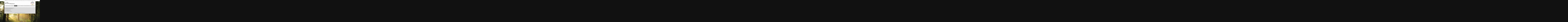

--- FILE ---
content_type: text/html; charset=UTF-8
request_url: https://www.schlingmann-sargfabrikation.de/saerge/sargzubehoer/kreuze/194/metallkreuz
body_size: 3491
content:
<?xml version="1.0" ?>
<!DOCTYPE html PUBLIC "-//W3C//DTD XHTML 1.0 Transitional//EN" "http://www.w3.org/TR/xhtml1/DTD/xhtml1-transitional.dtd">
<html xmlns="http://www.w3.org/1999/xhtml" xml:lang="de">
<head>
<meta name="viewport" content="width=device-width, initial-scale=1.0">
<meta http-equiv="Content-Type" content="text/html; charset=utf-8" />
<meta http-equiv="X-UA-Compatible" content="IE=edge,chrome=1" />
<meta name="author" content="#IndexMetaAuthor#" />
<meta name="copyright" content="#IndexMetaCopyright#" />
<meta name="robots" content="index,follow" />
<meta name="revisit-after" content="15 days" />
<meta name="keywords" content="glänzend, Messing" />
<meta name="description" content="Messing, glänzend" />
<link rel="shortcut icon" href="/templates/schlingmann/frontend/_resources/favicon.ico" type="image/x-icon" />
<meta name="msapplication-navbutton-color" content="#dd4800" />
<meta name="application-name" content="Schlingmann Sargfabrik" />
<meta name="msapplication-starturl" content="https://www.schlingmann-sargfabrikation.de/" />
<meta name="msapplication-window" content="width=1024;height=768" />
<link rel="canonical" href="https://www.schlingmann-sargfabrikation.de/saerge/sargzubehoer/kreuze/194/metallkreuz" />
<title>Metallkreuz | Kreuze | Sargzubehör | Särge | Schlingmann Sargfabrik</title>
<link type="text/css" media="all" rel="stylesheet" href="/templates/schlingmann/frontend/_resources/styles/style.css" />
<link type="text/css" rel="stylesheet" media="print" href="/templates/schlingmann/frontend/_resources/styles/print.css" />
<script src="/templates/_default/frontend/_resources/javascript/jquery-1.7.2.min.js"></script>
<script type="text/javascript">
//<![CDATA[
var compareCount = '0';
var compareMaxCount = '5';
jQuery(document).ready(function() {
jQuery.compare.setup();
});
var timeNow = 1768731407;
jQuery.controller =  {
'vat_check_enabled': '',
'vat_check_required': '',
'ajax_cart': 'https://www.schlingmann-sargfabrikation.de/checkout',
'ajax_search': 'https://www.schlingmann-sargfabrikation.de/ajax_search',
'ajax_login': 'https://www.schlingmann-sargfabrikation.de/account/ajax_login',
'register': 'https://www.schlingmann-sargfabrikation.de/register',
'checkout': 'https://www.schlingmann-sargfabrikation.de/checkout',
'ajax_logout': 'https://www.schlingmann-sargfabrikation.de/account/ajax_logout',
'ajax_validate': 'https://www.schlingmann-sargfabrikation.de/register'
};
//]]>
</script>
<script type="text/javascript" src="/templates/_default/frontend/_resources/javascript/jquery.shopware.js"></script>
<script type="text/javascript" src="/templates/schlingmann/frontend/_resources/javascript/jquery.slicknav.js"></script>
<script type="text/javascript" src="/templates/schlingmann/frontend/_resources/javascript/jquery.cookiebar.js"></script>
<script type="text/javascript" src="/templates/schlingmann/frontend/_resources/javascript/t4m.js"></script>
<script type="text/javascript" src="/templates/schlingmann/frontend/_resources/javascript/jquery.fancybox-1.3.4.js"></script>
<script type="text/javascript">
//<![CDATA[
;(function($) {
var getThumbnailSize = function(configThumbnailSize) {
var thumbnail, thumbnails;
configThumbnailSize = ~~(1 * configThumbnailSize);
thumbnails = {"original":"https:\/\/www.schlingmann-sargfabrikation.de\/media\/image\/Metallkreuz-messing-glaenzend_2.jpg","0":"https:\/\/www.schlingmann-sargfabrikation.de\/media\/image\/thumbnail\/Metallkreuz-messing-glaenzend_2_30x30.jpg","1":"https:\/\/www.schlingmann-sargfabrikation.de\/media\/image\/thumbnail\/Metallkreuz-messing-glaenzend_2_57x57.jpg","2":"https:\/\/www.schlingmann-sargfabrikation.de\/media\/image\/thumbnail\/Metallkreuz-messing-glaenzend_2_105x105.jpg","3":"https:\/\/www.schlingmann-sargfabrikation.de\/media\/image\/thumbnail\/Metallkreuz-messing-glaenzend_2_140x140.jpg","4":"https:\/\/www.schlingmann-sargfabrikation.de\/media\/image\/thumbnail\/Metallkreuz-messing-glaenzend_2_285x255.jpg","5":"https:\/\/www.schlingmann-sargfabrikation.de\/media\/image\/thumbnail\/Metallkreuz-messing-glaenzend_2_720x600.jpg"};
if(thumbnails) {
thumbnail = thumbnails[configThumbnailSize];
} else {
thumbnail = '/templates/_default/frontend/_resources/images/no_picture.jpg';
}
return thumbnail;
};
var configLastArticles = {
'articleId': ~~(1 * '194'),
'linkDetailsRewrited': 'https://www.schlingmann-sargfabrikation.de/saerge/sargzubehoer/kreuze/194/metallkreuz?c=30',
'articleName': 'Metallkreuz',
'thumbnail': getThumbnailSize('2')
};
$(document).ready(function() {
var numberOfArticles = '5';
var languageCode = '1';
var basePath = '';
$('#detail').lastSeenArticlesCollector({
lastArticles: configLastArticles,
numArticles: numberOfArticles,
shopId: languageCode,
basePath: basePath
});
});
})(jQuery);
//]]>
</script>
<script type="text/javascript">
//<![CDATA[
try {
jQuery(document).ready(function($) {
$.tabNavi = $('#tabs').tabs();
/**
* Find the comment tab
* @ticket #5712 (intern)
* @ticket #100484 (extern)
* @author s.pohl
* @date 2011-07-27
*/
var tabLinks = $('#tabs a'), commentTabIndex;
tabLinks.each(function(i, el) {
var $el = $(el);
if($el.attr('href') == '#comments') {
commentTabIndex = i;
}
});
commentTabIndex = commentTabIndex - 1;
if(window.location.hash == '#bewertung') {
$.tabNavi.tabs('select', commentTabIndex);
}
$('.write_comment').click(function(e) {
e.preventDefault();
$.tabNavi.tabs('select', commentTabIndex);
$('html, body').scrollTop( $("#write_comment").offset().top );
});
});
} catch(err) { if(debug) console.log(err) };
var snippedChoose = "Bitte wählen Sie zuerst eine Variante aus";
var isVariant = false;
var ordernumber = 'K-15';
var useZoom = '1';
var isConfigurator = false;
jQuery.ordernumber = 'K-15';
//]]>
</script>
<!--[if lte IE 8]>
<style type="text/css" media="screen, projection">
.viewlast .article_image, #detail #detailinfo .similar .artbox .artbox_thumb,.table_premium div.body div.article, div.table_foot input.button_tablefoot, .button-left, .button-middle, .button-right, #trustedShopsLogo .inner_container, #paypalLogo .inner_container, #paypalLogo_noborder .inner_container, #basketButton,.small_green, #basket .actions a,#content #buybox .basketform .accessory_overlay,#registerbutton {
behavior: url("/templates/_default/frontend/_resources/PIE.htc");
}
</style>
<![endif]-->
<!--[if lte IE 6]>
<link type="text/css" rel="stylesheet" media="all" href="/templates/_default/frontend/_resources/styles/ie6.css" />
<![endif]-->
<script type="text/javascript">
var _paq = _paq || [];
_paq.push(['trackPageView']);
_paq.push(['enableLinkTracking']);
(function() {
var u="//piwik.t4m.me/";
_paq.push(['setTrackerUrl', u+'piwik.php']);
_paq.push(['setSiteId', 52]);
var d=document, g=d.createElement('script'), s=d.getElementsByTagName('script')[0];
g.type='text/javascript'; g.async=true; g.defer=true; g.src=u+'piwik.js'; s.parentNode.insertBefore(g,s);
})();
</script>
<noscript><p><img src="//piwik.t4m.me/piwik.php?idsite=52" style="border:0;" alt="" /></p></noscript>
</head>
<body class="ctl_detail">
<noscript>
<div class="notice bold center noscript_notice">
Um Schlingmann Sargfabrik in vollem Umfang nutzen zu k&ouml;nnen, empfehlen wir Ihnen Javascript in Ihrem Browser zu aktiveren.
</div>
</noscript>
<div id="top"></div>
<div id="wrapper">
<div id="header">
<div id="logo" class="grid_5">
<a href="https://www.schlingmann-sargfabrikation.de/" title="Schlingmann Sargfabrik - zur Startseite wechseln">Schlingmann Sargfabrik</a><img src="https://www.schlingmann-sargfabrikation.de/templates/schlingmann/frontend/_resources/images/siegel.png" class="siegel" alt="Särge hergestellt in Deutschland" >
</div>
<div id="mainNavigation" class="grid_20">
<ul>
<li class="">
<a href="https://www.schlingmann-sargfabrikation.de/unser-betrieb/" title="Unser Betrieb" >
Unser Betrieb
</a>
</li>
<li class="">
<a href="https://www.schlingmann-sargfabrikation.de/karriere/" title="Karriere" >
Karriere
</a>
</li>
<li class="active dropactive">
<a href="https://www.schlingmann-sargfabrikation.de/saerge/" title="Särge" class="active">
Särge
</a>
<ul class="dropdown droplevel0">
<li class=" sub">
<a href="https://www.schlingmann-sargfabrikation.de/saerge/sargform/" class="">Sargform</a>
<ul class="droplevel droplevel1">
<li class="">
<a href="https://www.schlingmann-sargfabrikation.de/saerge/sargform/design/" class="">Design</a>
</li>
<li class="">
<a href="https://www.schlingmann-sargfabrikation.de/saerge/sargform/modern/" class="">Modern</a>
</li>
<li class="">
<a href="https://www.schlingmann-sargfabrikation.de/saerge/sargform/klassisch/" class="">Klassisch</a>
</li>
</ul>
</li>
<li class=" sub">
<a href="https://www.schlingmann-sargfabrikation.de/saerge/material/" class="">Material</a>
<ul class="droplevel droplevel1">
<li class="">
<a href="https://www.schlingmann-sargfabrikation.de/saerge/material/eiche/" class="">Eiche</a>
</li>
<li class="">
<a href="https://www.schlingmann-sargfabrikation.de/saerge/material/kiefer/" class="">Kiefer</a>
</li>
<li class="">
<a href="https://www.schlingmann-sargfabrikation.de/saerge/material/yellow-pine/" class="">Yellow-Pine</a>
</li>
<li class="">
<a href="https://www.schlingmann-sargfabrikation.de/saerge/material/weitere/" class="">Weitere</a>
</li>
</ul>
</li>
<li class=" sub">
<a href="https://www.schlingmann-sargfabrikation.de/saerge/oberflaeche/" class="">Oberfläche</a>
<ul class="droplevel droplevel1">
<li class="">
<a href="https://www.schlingmann-sargfabrikation.de/saerge/oberflaeche/natur/" class="">Natur</a>
</li>
<li class="">
<a href="https://www.schlingmann-sargfabrikation.de/saerge/oberflaeche/imitiert/" class="">Imitiert</a>
</li>
<li class="">
<a href="https://www.schlingmann-sargfabrikation.de/saerge/oberflaeche/color/" class="">Color</a>
</li>
</ul>
</li>
<li class="active sub">
<a href="https://www.schlingmann-sargfabrikation.de/saerge/sargzubehoer/" class=" active">Sargzubehör</a>
<ul class="droplevel droplevel1">
<li class="">
<a href="https://www.schlingmann-sargfabrikation.de/saerge/sargzubehoer/beschlaege/" class="">Beschläge</a>
</li>
<li class="">
<a href="https://www.schlingmann-sargfabrikation.de/saerge/sargzubehoer/innenausstattung/" class="">Innenausstattung</a>
</li>
<li class="active">
<a href="https://www.schlingmann-sargfabrikation.de/saerge/sargzubehoer/kreuze/" class=" active">Kreuze</a>
</li>
</ul>
</li>
</ul>
</li>
<li class=" dropactive">
<a href="https://www.schlingmann-sargfabrikation.de/urnen/" title="Urnen" >
Urnen
</a>
<ul class="dropdown droplevel0">
<li class="">
<a href="https://www.schlingmann-sargfabrikation.de/urnen/bio-urnen/" class="">Bio-Urnen</a>
</li>
<li class="">
<a href="https://www.schlingmann-sargfabrikation.de/urnen/see-urnen-/" class="">See-Urnen </a>
</li>
<li class="">
<a href="https://www.schlingmann-sargfabrikation.de/urnen/naturstein-urnen-/" class="">Naturstein-Urnen </a>
</li>
<li class="">
<a href="https://www.schlingmann-sargfabrikation.de/urnen/stahl-urnen/" class="">Stahl-Urnen</a>
</li>
<li class="">
<a href="https://www.schlingmann-sargfabrikation.de/urnen/holz-urnen-/" class="">Holz-Urnen </a>
</li>
<li class="">
<a href="https://www.schlingmann-sargfabrikation.de/urnen/keramik-urnen-/" class="">Keramik-Urnen </a>
</li>
</ul>
</li>
<li class="">
<a href="https://www.schlingmann-sargfabrikation.de/waesche/" title="Wäsche" >
Wäsche
</a>
</li>
<li class=" dropactive">
<a href="https://www.schlingmann-sargfabrikation.de/bestatterbedarf/" title="Bestatterbedarf" >
Bestatterbedarf
</a>
<ul class="dropdown droplevel0">
<li class="">
<a href="https://www.schlingmann-sargfabrikation.de/bestatterbedarf/ausschlagzubehoer/" class="">Ausschlagzubehör</a>
</li>
<li class="">
<a href="https://www.schlingmann-sargfabrikation.de/bestatterbedarf/aufbahrungsmoebel/" class="">Aufbahrungsmöbel</a>
</li>
<li class="">
<a href="https://www.schlingmann-sargfabrikation.de/bestatterbedarf/hygieneartikel/" class="">Hygieneartikel</a>
</li>
</ul>
</li>
<li class="">
<a href="https://seu2.cleverreach.com/f/405784-398101/" title="Newsletter" rel="nofollow">
Newsletter
</a>
</li>
</ul>
</div>
<div id="compareContainerAjax">
</div>
</div>
<div id="content">
<div class="inner">
<div class="clear">&nbsp;</div>
</div>
</div>
<div id="footer" class="first last">
<address>
<strong>W. Schlingmann Sargfabrik GmbH & Co. KG</strong><br />
Westerwieder Weg 1, D-49196 Bad Laer<br />
Telefon: +49 (0) 54 24 - 90 45<br />
Fax: +49 (0) 54 24 - 88 70<br />
Email: <a href="mailto:info@schlingmann.eu" title="Email">info@schlingmann.eu</a>
</address>
<ul class="menue">
<li>
<a href="https://www.schlingmann-sargfabrikation.de/kontaktformular" title="Kontakt" target="_self">
Kontakt
</a>
</li>
<li>
<a href="https://www.schlingmann-sargfabrikation.de/datenschutz" title="Datenschutz" >
Datenschutz
</a>
</li>
<li>
<a href="https://www.schlingmann-sargfabrikation.de/impressum" title="Impressum" >
Impressum
</a>
</li>
</ul>
<div class="bottom">
© 2015 W. Schlingmann Sargfabrik GmbH &amp; Co. KG
</div>
</div>
</div>
<div id="compare_bigbox"></div>
</body>
</html>

--- FILE ---
content_type: text/css
request_url: https://www.schlingmann-sargfabrikation.de/templates/schlingmann/frontend/_resources/styles/style.css
body_size: 126
content:
/* schlingmann sargfabrik base css */ 
@charset "UTF-8";
@import url(http://fonts.googleapis.com/css?family=Source+Sans+Pro:400,600,300,300italic,400italic,600italic);

@import url("slicknav.css"); 
@import url("jquery.fancybox-1.3.4.css"); 
@import url("basic.css"); 
@import url("max_980px.css") only screen and (max-width: 980px); 
@import url("max_770px.css") only screen and (max-width: 770px); 
@import url("max_590px.css") only screen and (max-width: 590px); 

--- FILE ---
content_type: text/css
request_url: https://www.schlingmann-sargfabrikation.de/templates/schlingmann/frontend/_resources/styles/slicknav.css
body_size: 616
content:
/*!
 * SlickNav Responsive Mobile Menu v1.0.3
 * (c) 2015 Josh Cope
 * licensed under MIT
 */


.slicknav_menu:before {
	content: " ";
	display: table;
}
.slicknav_menu:after {
	content: " ";
	display: table;
	clear: both;
}

.slicknav_menu {
	*zoom: 1;
	font-size: 16px;
	box-sizing: border-box;
	position: absolute; 
	right: 0px; 
	top: 63px;	
	left: 0; 
}

.slicknav_btn {
	position: relative;
	z-index: 6; 
	display: block;
	vertical-align: middle;
	float: right;
	margin-right: 20px; 
	padding: 0.438em 0.625em 0.438em 0.625em;
	line-height: 1.125em;
	cursor: pointer;
}


.slicknav_menu .slicknav_menutxt {
	display: block;
	line-height: 1.188em;
	float: left;
}
.slicknav_menu .slicknav_icon {
	float: left;
	margin: 0.188em 0 0 0.438em;
}
.slicknav_menu .slicknav_no-text {
	margin: 0;
}
.slicknav_menu .slicknav_icon-bar {
	display: block;
	height: 2px;
	width: 18px;
	background-color: #fff;	
}

.slicknav_btn .slicknav_icon-bar + .slicknav_icon-bar {
	margin-top: 4px;
}


.slicknav_nav {
	clear: both;
}

.slicknav_nav li {
	display: block;
}
.slicknav_nav .slicknav_arrow {
	font-size: 0.8em;
	margin: 0 0 0 0.4em;
	color: #fff;	
}
.slicknav_nav .slicknav_item {
	cursor: pointer;
}
.slicknav_nav .slicknav_item a {
	display: inline;
}
.slicknav_nav .slicknav_row {
	display: block;
}
.slicknav_nav a {
	display: block;
}
.slicknav_nav .slicknav_parent-link a {
	display: inline;
}

.slicknav_brand {
	float: left;
}


.slicknav_menu * {
	box-sizing: border-box;
}
.slicknav_menu .slicknav_menutxt {
	color: #fff;
	font-weight: bold;
}


.slicknav_btn {
	text-decoration: none;
	background-color: #575756;
}

.slicknav_nav {
	color: #fff;
	position: absolute; 
	top: 0; 
	right: 0; 
	z-index: 5; 
	background-color: #575756;
	margin: 0;
	padding: 0;
	list-style: none;
	overflow: hidden;
	width: 100%; 
	left: 0; 
}

.slicknav_nav ul 
{
	display: block;
	padding-left: 10px; 
}

.slicknav_nav > ul {
	list-style: none;
	overflow: hidden;
	padding: 0;
	margin: 50px 0 20px 0;
}
.slicknav_nav .slicknav_row {
	padding: 5px 10px;
	margin: 2px 5px;
}
.slicknav_nav .slicknav_row:hover {
	-webkit-border-radius: 6px;
	-moz-border-radius: 6px;
	border-radius: 6px;
	background: #ccc;
	color: #fff;
}
.slicknav_nav a {
	padding: 5px 10px;
	margin: 2px 5px;
	text-decoration: none;
	color: #fff;
}
.slicknav_nav a:hover {
	-webkit-border-radius: 6px;
	-moz-border-radius: 6px;
	border-radius: 6px;
	background: #ccc;
	color: #222;
}
.slicknav_nav .slicknav_txtnode {
	margin-left: 15px;
}
.slicknav_nav .slicknav_item a {
	padding: 0;
	margin: 0;
}
.slicknav_nav .slicknav_parent-link a {
	padding: 0;
	margin: 0;
}

.slicknav_brand {
	color: #fff;
	font-size: 18px;
	line-height: 30px;
	padding: 7px 12px;
	height: 44px;
}


--- FILE ---
content_type: text/css
request_url: https://www.schlingmann-sargfabrikation.de/templates/schlingmann/frontend/_resources/styles/basic.css
body_size: 2320
content:
/* basic css schlingmann sargfabrik */ 

* 
{
	font-family: 'Source Sans Pro', sans-serif;
	border: 0; 
	margin: 0; 
	padding: 0; 
	list-style: none; 
	color: #575756; 
	line-height: 22px; 
	font-size: 18px; 
}

html, body
{
  max-width: 100%;
  min-height: 100%;
  overflow-x: hidden;
}

body
{
	background: url("../images/background.jpg") no-repeat fixed top left #111111; 
	position: relative; 
	background-size: 100%; 
}

figure,
figure img 
{
	width: 100%; 
}

h1,h2,h3,h4,h5
{
	text-transform: uppercase; 

}

h1 
{
	margin: 25px 0 20px 0; 
	font-size: 24px; 	
	line-height: 30px; 
}

p
{
	margin-bottom: 22px; 
}

input[type="text"], input[type="email"], input[type="password"], textarea, select
{
	height: 25px; 
	background: #dadada none repeat scroll 0 0;
    border-top: 1px solid #ccc;
}


a.button, 
input[type="submit"]
{
	display: inline-block; 
	line-height: 40px; 
	height: 40px; 
	padding: 0 20px; 
	background: #DADADA; 
	text-decoration: none;
	cursor: pointer; 
	margin-top: 5px; 
}

.slicknav_menu
{
	display: none; 
}

.modal 
{	
	left: 50%;
	background: #dadada; 
	position: absolute !important; 
	
}

.modal > div
{
	margin: 20px; 
}

.clear
{
	clear: both; 
}

#cookie-bar,
#cookie-bar p 
{
	background: rgb(255,255,255); 
	text-align: center; 
	line-height: 40px; 
	height: 40px; 
}
#cookie-bar p a.cb-enable 
{
	display: inline-block; 
	margin-left: 5px; 
}

#wrapper 
{
	position: relative; 
	overflow: visible; 
	width: 96%;
	max-width: 1000px; 
	padding-top: 30px; 
	margin: 0 auto; 
	background: #FDFDFD; 
	box-sizing: border-box; 
}

#header, 
#content,
#footer 
{
	padding: 0 20px; 
}

#logo a 
{
	display: inline-block; 
	background: url("../images/logo_schlingmann_sargfabrik.png") no-repeat scroll center center transparent; 
	background-size: 100%; 
	width: 310px; 
	margin-bottom: 30px; 
	height: 70px; 
	text-indent: 50000px; 
	max-width: 60%;
	white-space: nowrap;
}




#mainNavigation 
{
	background: #DADADA;
	height: 40px; 
	overflow: visible; 
	margin-bottom: 2px; 
}

#mainNavigation li 
{
	display: block; 
	float: left; 
	min-height: 40px; 
	line-height: 40px; 
	position: relative;
}

#mainNavigation li a 
{
	color: #959594;
	font-size: 16px; 
	line-height: 40px; 
	text-transform: uppercase; 
	text-decoration: none; 
	display: inline-block; 
	/* padding: 0 30px; */
	padding: 0 20px;
}

#mainNavigation li.b2b
{
	display: none; 
}	

#mainNavigation li.b2b a
{
	padding-left: 45px; 
	background: url("../images/schloss.png") no-repeat scroll 25px center transparent; 
} 
#mainNavigation li.b2b a:hover, 
#mainNavigation li.b2b:hover > a
{
	background: url("../images/schloss_hover.png") no-repeat scroll 25px center transparent; 
} 

#mainNavigation li a:hover,
#mainNavigation li:hover > a,
#mainNavigation li.active > a
{
	background-color: #575756 !important; 
	color: #FFFFFF !important; 	
}

#mainNavigation ul.droplevel0
{
	display: none; 
	position: absolute;
	top: 40px;
	padding-top: 4px; 
	z-index: 1;	
}

#mainNavigation li:hover > ul.droplevel0,
#mainNavigation li a:hover ~ ul.droplevel0
{
	display: block; 
}

#mainNavigation ul.droplevel0 > li,
#mainNavigation ul.droplevel1 > li 
{
	float: none; 
	margin-bottom: 4px; 
	min-width: 220px;
}

#mainNavigation ul.droplevel0 li a
{
	background-color: #DADADA;
	display: block; 
}

#mainNavigation ul.droplevel1
{
	display: none; 
	position: absolute;
	z-index: 1;
	top: 0px;
	left: 220px;  
	padding-left: 4px; 
}

#mainNavigation li:hover > ul.droplevel1,
#mainNavigation li a:hover ~ ul.droplevel1
{
	display: block; 
}
#content  .custom h1
{
	padding: 0px 0 0 0px; 
	background: no-repeat scroll top left transparent; 
}

#content h1.category_headline
{
	padding: 40px 0 0 70px !important; 
	background-repeat: no-repeat !important;	
	text-shadow: -1px 0 4px #fff;
}
#content h1 + .description
{
	width: 66%; 
	margin-left: 4%; 
	margin-bottom: 4%;
}

#content .custom,
#content #center.supportrequest,
#content .cms h1,
.ctl_index #content h1
{
	padding: 0 40px; 
}

#content #center.supportrequest .captcha .captcha-placeholder
{
	float: left;
	margin-right: 40px; 
}

#content #center.supportrequest .captcha .code label
{
    display: block;
    margin-bottom: 5px;
    width: auto;
}

#content #center.supportrequest .requiredfields
{
	margin-top: 10px; 
}	

#content #sidebar
{
	float: right; 
	width: 23%;
	margin-left: 10%; 
}
#content #sidebar #zubehoer.fixed
{
	position: fixed; 
	top: 30px;
	min-width: 220px; 
}

#content #sidebar #zubehoer h3
{
	font-size: 20px; 
	line-height: 20px; 
	margin-bottom: 20px; 
	padding-left: 5%;
}
#content #sidebar #zubehoer .small_image
{
	width: 40%;
	margin: 0 5% 5% 5%; 
	float: left; 
	position: relative; 
}

#content #sidebar #zubehoer .small_image:before
{
	padding-top: 40%;
	content: ""; 
	display: block; 
}

#content #sidebar #zubehoer .small_image figure
{
	position: absolute; 
	top: 0; 
	left: 0; 
	bottom: 0; 
	right: 0; 
	vertical-align: middle; 
	display: table;
	height: 100% 
	
}
#content #sidebar #zubehoer .small_image figure img
{
	vertical-align: middle; 
}
#content #sidebar #zubehoer a.more
{
	margin-top: 10px; 
	display: block;
	text-align: right; 
	text-decoration: none; 
}

#content #sidebar .supplier_register a.button
{
	display: block; 
	text-align: center; 
	margin-top: 10px; 
}

#content .listing_actions
{
	clear: both; 
	padding: 50px 4% 0; 
	
}
#content .listing_actions .paging
{
	
}
#content .listing_actions .paging .more
{
	display: inline; 
}
#content .listing_actions .display_sites
{
	float: left; 
	margin-right: 10px;
}

#content .grid
{
	width: 66%; 
	float: left; 
}

#content .full-width .grid
{
	width: 100%; 
	float: none; 
}

#content::after 
{
	display: block; 
	clear: both; 
	content: ""; 
}
#content .grid .item
{
	float: left; 
	display: block; 
	box-sizing: border-box; 
	position: relative; 	
}
#content .grid.grid_2 .item
{
	width: 49.5%;
	margin-right: 0.5%; 
	
}
#content .grid.grid_2 .item:nth-child(2n+2)
{
	margin-right: 0; 
}
#content .grid.grid_2 .item:nth-child(2n+3)
{
	clear: both; 
}


#content .grid.grid_3 .item
{
	width: 33%;
	margin-right: 0.5%; 
	margin-bottom: 0.5%;
}

#content .grid.grid_3 .item img {
    position: absolute;
    top: 0;
}

#content .grid.grid_3 .item:nth-child(3n+3)
{
	margin-right: 0; 
}


#content .grid.grid_3 .item:before
{
	content: ""; 
	display: block; 
	padding-top: 60%; 
}	

#content .grid.grid_3 .item::before
{
	padding-top: 80%;
}

#content .grid.grid_3 .item article
{
	position: absolute; 
	display: block; 
	top: 10px;
	left: 10px; 
	right: 10px; 
	bottom: 10px; 

}
#content .grid.grid_3 .item article *
{
	font-size: 14px; 
	line-height: 20px; 
}

#content .grid.grid_3 .item article h2
{
	font-size: 24px; 
	line-height: 24px; 
	padding: 40px 0 5px 50px; 
	color: #575656;
	margin: 10px 10px 30px 10px; 
}

#content .grid.grid_3 .item article a
{
	bottom: 0;
	display: block;
	height: 10%;
	left: 0;
	padding-top: 70%;
	position: absolute;
	right: 0;
	text-align: right;
	text-decoration: none;
	top: 0;
}

.siegel{float: right; margin: -15px 25px 0 0;}
.content_start{overflow: hidden;}
.content_start>div{float: left;}
.content_start .row1{width: 67%;}
.starth1{margin-left: 0%;
  margin-bottom: 4%;
padding:0 !important;}
body .content_start .row1>.description{width: 90% !important;}
.content_start .row2{width: calc(33% - 40px); background-color: #e3e3e3; _float: right; padding: 20px; margin-bottom: 0.5%;
  } 
.content_start .row2 img{width: 100%;}
.content_start .row2 a{text-decoration: none;}
#content .grid.grid_3 .item article a.fancybox
{
	position: static;
}

#content .grid.grid_3 .item
{
	background: #DADADA; 	
} 

#content .grid.grid_3 .item article h2,
#content .grid.grid_3 .item.sargformen article h2
{
	background: url("../images/sarg_piktogramm.png") no-repeat scroll top left transparent; 
}

#content .grid.grid_3 .item.urnen article h2
{
	background: url("../images/urne_piktogramm.png") no-repeat scroll top left transparent; 
}

#content .grid.grid_3 .item.bestatterbedarf article h2
{
	background: url("/media/image/Hygieneartikel.png") no-repeat scroll top left transparent; 
}


#content .grid.grid_3 .item.materialien article h2
{
	background: url("../images/holz_piktogramm.png") no-repeat scroll top left transparent; 
}



#content .grid .item .image 
{
	position: relative; 
}
#content .grid.grid_2 .item .image:before
{
	display: block; 
	content: "";
	padding-top: 65%;
	overflow: hidden; 
}
#content .grid.grid_3 .item .image:before
{
	display: block; 
	content: "";
	padding-top: 35%;
	overflow: hidden; 
	

}

#content .grid .item .image img
{
	bottom: 5%;
	left: 5%;
	position: absolute;
	right: 0;
	width: 90%;
}

#content .grid .item .description
{
	padding: 5px 30px 0 30px; 
	text-align: center;
}


#content .register .personal_settings,
#content .register .company_informations,
#content .register .shipping_address,
#content .register .alternative_shipping,
#content .register .privacy
{
	padding-bottom: 10px; 
	margin-bottom: 10px; 
	border-bottom: 1px solid #DDDDDD; 
}

#content #support fieldset > div, 
#content .register .personal_settings > div,
#content .register .company_informations > div,
#content .register .shipping_address > div,
#content .register .alternative_shipping > div,
#content #login p
{
	padding: 5px 0; 
	margin: 0; 
}
#content #support [type="text"],
#content #support [type="email"],
#content #login input[type="text"],
#content #login input[type="password"],
#content .register input[type="text"],
#content .register input[type="password"],
#content .register input[type="email"]
{
	max-width: 300px; 
	width: 100%; 
}
#content #support  textarea
{
	max-width: 300px; 
	width: 100%; 
	height: 100px; 
}

#content .register input#street, 
#content .register input#city
{
	width: 230px; 
}
#content .register input#streetnumber,
#content .register input#zipcode
{
	width: 65px; 
}
#content #support fieldset label,
#content .register label,
#content #login label
{
	width: 200px; 
	vertical-align: top; 
	display: inline-block; 
}
#content .register input ~ label
{
	width: auto; 
	padding-left: 5px; 
}

#content #login .password
{

}

#footer 
{
	background: #DADADA; 
	padding: 20px 20px 10px 20px; 
	border-top: 1px solid #CCC;
}

#footer *
{
	font-size: 14px; 
	line-height: 20px; 
}

#footer address
{
	width: 320px; 
	font-style: normal; 
}
#footer .menue li 
{
	display: inline-block;
	margin-right: 10px; 
}

#footer .bottom
{
	text-align: center; 
	clear: both; 
	padding-top: 40px; 
}

#footer .bottom span
{
	white-space: nowrap; 
}






--- FILE ---
content_type: text/css
request_url: https://www.schlingmann-sargfabrikation.de/templates/schlingmann/frontend/_resources/styles/max_980px.css
body_size: 215
content:
/* max 980px */ 
body
{
	background: #FFFFFF; 
}
#wrapper
{
	width: 100%; 
	box-sizing: border-box; 
} 


#mainNavigation li a
{
	padding: 0 15px;
}
#content .grid.grid_3 .item
{
	width: 49.5%;
	margin-right: 0.5%; 
	margin-bottom: 0.5%	
}

#content .grid.grid_3 .item:nth-child(3n+3)
{
	margin-right: 0.5%; 
}

#content #sidebar #zubehoer.fixed
{
	position: static; 	
}

.content_start .row1{width: 50%;}
body .content_start .row1>.description{width: 80% !important;}
.content_start .row2{width: calc(49.5% - 40px); background-color: #e3e3e3; _float: right; padding: 20px; }

--- FILE ---
content_type: text/css
request_url: https://www.schlingmann-sargfabrikation.de/templates/schlingmann/frontend/_resources/styles/max_770px.css
body_size: 192
content:
/* max 770px breite */ 

.slicknav_menu
{
	display: block; 

}

#mainNavigation 
{
	display: none; 
}

#content #sidebar, 
#content .grid{
	float: none;
	width: 100%;
	clear: both;
	margin: 0; 
}

#content h1.category_headline + .description
{
	width: auto; 
	margin-left: 0; 
}

#content #sidebar
{
	padding-top: 20px; 
	border-top: 1px solid #DDD; 
}
#content #sidebar #zubehoer .small_image
{
	width: 30%;
	margin: 0 1% 3% 1%; 
	float: left; 
	position: relative; 
}
#content #sidebar #zubehoer h3
{
	padding-left: 0;
}
.siegel{margin-right: 120px;}


--- FILE ---
content_type: text/css
request_url: https://www.schlingmann-sargfabrikation.de/templates/schlingmann/frontend/_resources/styles/max_590px.css
body_size: 81
content:
/* max 590px */ 


#content .grid.grid_2 .item,
#content .grid.grid_3 .item {
  margin-right:0;
  width: 100%;
}


#content .register label
{
	width: 100%; 
	display: block; 
}
#content .register input ~ label
{
	width: auto; 
	display: inline-block; 
}
.siegel{display: none;}


.content_start .row1{width: 100%;}
.content_start .row2{width: calc(100% - 40px);}

--- FILE ---
content_type: text/css
request_url: https://www.schlingmann-sargfabrikation.de/templates/schlingmann/frontend/_resources/styles/print.css
body_size: -55
content:
/* schlingmann sargfabrik base css print */ 

--- FILE ---
content_type: application/javascript
request_url: https://www.schlingmann-sargfabrikation.de/templates/schlingmann/frontend/_resources/javascript/t4m.js
body_size: 374
content:
$(document).ready(function(){
	$('#mainNavigation').slicknav({
		prependTo: '#header',
		allowParentLinks: true
	});

	
	jQuery.cookieBar({
		message: '<span class="icon info"></span><b>Hinweis:</b> Diese Seite benutzt Cookies. Durch die Nutzung der Webseite stimmen Sie der Verwendung von Cookies zu.',
		acceptText: 'OK',
		renewOnVisit: true,
		effect: 'slide', //Options: slide, fade, hide
		fixed: true,
		zindex: '99999',
	});
	
	$("a.fancybox").fancybox();
	
	ZubehoerFX.init(); 
	
});

 
var ZubehoerFX = {
	
	init: function()
	{
		this.ZubehoerContainer = jQuery("#zubehoer"); 
		 
		if(this.ZubehoerContainer.length > 0) 
		{
			this.ZubehoerContainer.attr("data-top",this.ZubehoerContainer.offset().top); 
			
			jQuery(window).on("scroll", function(e)
			{
				if (jQuery(window).scrollTop() > this.ZubehoerContainer.attr("data-top"))
				{
					this.ZubehoerContainer.addClass("fixed");
				}
				else 
				{
					this.ZubehoerContainer.removeClass("fixed");
				}	
			}.bind(this)); 
			
		}
		
	}

};  





